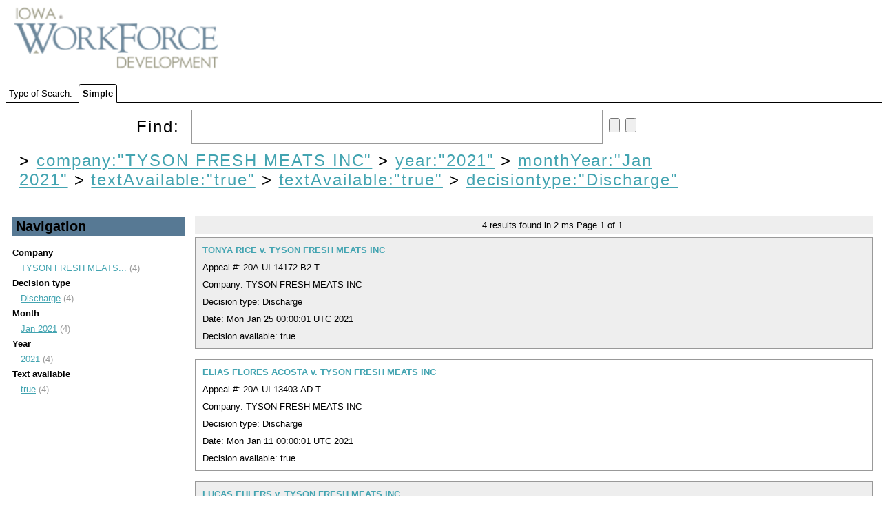

--- FILE ---
content_type: text/html;charset=UTF-8
request_url: https://uidecisions.iowaworkforcedevelopment.gov/solr/ui-decisions/browse?&fq=company%3A%22TYSON+FRESH+MEATS+INC%22&fq=year%3A%222021%22&fq=monthYear%3A%22Jan+2021%22&fq=textAvailable%3A%22true%22&fq=textAvailable%3A%22true%22&sort=date+desc&q=&fq=decisiontype:%22Discharge%22
body_size: 3742
content:


<html>
<head>
  

    <title>UI Decisions</title>
  <meta http-equiv="content-type" content="text/html; charset=UTF-8"/>

  <script type="text/javascript" src="/solr/js/lib/jquery-1.7.2.min.js"></script>
  <link rel="stylesheet" type="text/css" href="/solr/ui-decisions/admin/file?file=/velocity/main.css&contentType=text/css"/>
  <link rel="stylesheet" href="/solr/ui-decisions/admin/file?file=/velocity/jquery.autocomplete.css&contentType=text/css" type="text/css" />
  <link rel="icon" type="image/x-icon" href="/solr/img/favicon.ico"/>
  <link rel="shortcut icon" type="image/x-icon" href="/solr/img/favicon.ico"/>
  <script type="text/javascript" src="/solr/ui-decisions/admin/file?file=/velocity/jquery.autocomplete.js&contentType=text/javascript"></script>


    <script>
    $(document).ready(function(){
      $("#q").autocomplete('/solr/ui-decisions/terms', {             extraParams:{
             'terms.prefix': function() { return $("#q").val();},
             'terms.sort': 'count',
             'terms.fl': 'name',
             'wt': 'velocity',
             'v.template': 'suggest'
           }
         }
      ).keydown(function(e){
        if (e.keyCode === 13){
          $("#query-form").trigger('submit');
        }
      });

      // http://localhost:8983/solr/collection1/terms?terms.fl=name&terms.prefix=i&terms.sort=count&wt=velocity&v.template=suggest
    });

    </script>

                              <script>!function(a){var e="https://s.go-mpulse.net/boomerang/",t="addEventListener";if("False"=="True")a.BOOMR_config=a.BOOMR_config||{},a.BOOMR_config.PageParams=a.BOOMR_config.PageParams||{},a.BOOMR_config.PageParams.pci=!0,e="https://s2.go-mpulse.net/boomerang/";if(window.BOOMR_API_key="RYDVS-SB99L-MTVJH-7E27H-ZETAM",function(){function n(e){a.BOOMR_onload=e&&e.timeStamp||(new Date).getTime()}if(!a.BOOMR||!a.BOOMR.version&&!a.BOOMR.snippetExecuted){a.BOOMR=a.BOOMR||{},a.BOOMR.snippetExecuted=!0;var i,_,o,r=document.createElement("iframe");if(a[t])a[t]("load",n,!1);else if(a.attachEvent)a.attachEvent("onload",n);r.src="javascript:void(0)",r.title="",r.role="presentation",(r.frameElement||r).style.cssText="width:0;height:0;border:0;display:none;",o=document.getElementsByTagName("script")[0],o.parentNode.insertBefore(r,o);try{_=r.contentWindow.document}catch(O){i=document.domain,r.src="javascript:var d=document.open();d.domain='"+i+"';void(0);",_=r.contentWindow.document}_.open()._l=function(){var a=this.createElement("script");if(i)this.domain=i;a.id="boomr-if-as",a.src=e+"RYDVS-SB99L-MTVJH-7E27H-ZETAM",BOOMR_lstart=(new Date).getTime(),this.body.appendChild(a)},_.write("<bo"+'dy onload="document._l();">'),_.close()}}(),"".length>0)if(a&&"performance"in a&&a.performance&&"function"==typeof a.performance.setResourceTimingBufferSize)a.performance.setResourceTimingBufferSize();!function(){if(BOOMR=a.BOOMR||{},BOOMR.plugins=BOOMR.plugins||{},!BOOMR.plugins.AK){var e=""=="true"?1:0,t="",n="ck6epoyxzvm2y2lvwcjq-f-cefab33fc-clientnsv4-s.akamaihd.net",i="false"=="true"?2:1,_={"ak.v":"39","ak.cp":"1675835","ak.ai":parseInt("609456",10),"ak.ol":"0","ak.cr":8,"ak.ipv":4,"ak.proto":"h2","ak.rid":"1832a3a3","ak.r":38938,"ak.a2":e,"ak.m":"dscb","ak.n":"essl","ak.bpcip":"18.188.71.0","ak.cport":39250,"ak.gh":"23.55.170.160","ak.quicv":"","ak.tlsv":"tls1.3","ak.0rtt":"","ak.0rtt.ed":"","ak.csrc":"-","ak.acc":"","ak.t":"1769320595","ak.ak":"hOBiQwZUYzCg5VSAfCLimQ==wD4XW9/W9nrN9CV2wM3AujD7CDgW1Wet7+me3DgM50fZRFlpNoefTWBwt8ZiLWU6M4UauLUepgkvqOkrAWkQjYzlQG+Ua9qM/GKWdY0vMQxcng7amF7AMZ0zQ3F/BM9z27ovO8k1T3i7s4Jy2aqSS/A9KWOWlYnqcG6CK2xhaOzpP1elnv8GfFnLS/SqM/3iyIpcBq5ctfrJXVAmiq6xM8PRUVBxOPt+FJWXpPex3tEctuIYlBU463qRMHM+ziCzOL9h85STwYjjKAdG9hcadW4FQVHK6HgnUoiX/ZNsjv1cVGOQB++cWocO2Flso9Gljckk1Oxo88S+PvLHm1HDXOck2jOSwrfTA6RTU4IL+jmzZkBCF2TsT4UL1oWKaEg6eiaYjhxfgg+qGVOiXBgQbkep/LZW/9XNHhIDYotX6MQ=","ak.pv":"628","ak.dpoabenc":"","ak.tf":i};if(""!==t)_["ak.ruds"]=t;var o={i:!1,av:function(e){var t="http.initiator";if(e&&(!e[t]||"spa_hard"===e[t]))_["ak.feo"]=void 0!==a.aFeoApplied?1:0,BOOMR.addVar(_)},rv:function(){var a=["ak.bpcip","ak.cport","ak.cr","ak.csrc","ak.gh","ak.ipv","ak.m","ak.n","ak.ol","ak.proto","ak.quicv","ak.tlsv","ak.0rtt","ak.0rtt.ed","ak.r","ak.acc","ak.t","ak.tf"];BOOMR.removeVar(a)}};BOOMR.plugins.AK={akVars:_,akDNSPreFetchDomain:n,init:function(){if(!o.i){var a=BOOMR.subscribe;a("before_beacon",o.av,null,null),a("onbeacon",o.rv,null,null),o.i=!0}return this},is_complete:function(){return!0}}}}()}(window);</script></head>
  <body>
    <div id="header">
      

<div id="head">
  <span ><a href="/solr/ui-decisions/browse"><img src="/solr/img/iwd-logo.png" id="logo"/></a></span>
</div>
    </div>
    <div id="tabs">
      



<div class="tabs-bar" >

  <span>Type of Search:</span>

  
      <span class="tab selected">
          Simple
      </span>
</div>
    </div>
    <div id="content">
      



<div class="query-box">
  <form id="query-form" action="/solr/ui-decisions/browse" method="GET">

    <div class="inputs">
      <span >
        Find:
        <input type="text" id="q" name="q" value=""/>
        <input type="submit" id="querySubmit"/>
        <input type="reset"/>
      </span>
      <div class="query-boost">
        <!-- span >
          <input type="checkbox" name="bf" value="price"
                      >
            BBB Boost by Price
          </input>
        </span -->
      


      


      </div>
  </div>

                          <input type="hidden" name="fq" id="allFQs" value="company:&quot;TYSON FRESH MEATS INC&quot;"/>
                        <input type="hidden" name="fq" id="allFQs" value="year:&quot;2021&quot;"/>
                        <input type="hidden" name="fq" id="allFQs" value="monthYear:&quot;Jan 2021&quot;"/>
                        <input type="hidden" name="fq" id="allFQs" value="textAvailable:&quot;true&quot;"/>
                        <input type="hidden" name="fq" id="allFQs" value="textAvailable:&quot;true&quot;"/>
                        <input type="hidden" name="fq" id="allFQs" value="decisiontype:&quot;Discharge&quot;"/>
          
    <div class="constraints" >
                        &gt;
          <a style="{text-decoration: line-through;}"
            href="/solr/ui-decisions/browse?&q="
          >company:"TYSON FRESH MEATS INC"</a>
                                &gt;
          <a style="{text-decoration: line-through;}"
            href="/solr/ui-decisions/browse?&q=&fq=company%3A%22TYSON+FRESH+MEATS+INC%22"
          >year:"2021"</a>
                                &gt;
          <a style="{text-decoration: line-through;}"
            href="/solr/ui-decisions/browse?&q=&fq=company%3A%22TYSON+FRESH+MEATS+INC%22&fq=year%3A%222021%22"
          >monthYear:"Jan 2021"</a>
                                &gt;
          <a style="{text-decoration: line-through;}"
            href="/solr/ui-decisions/browse?&q=&fq=company%3A%22TYSON+FRESH+MEATS+INC%22&fq=year%3A%222021%22&fq=monthYear%3A%22Jan+2021%22"
          >textAvailable:"true"</a>
                                &gt;
          <a style="{text-decoration: line-through;}"
            href="/solr/ui-decisions/browse?&q=&fq=company%3A%22TYSON+FRESH+MEATS+INC%22&fq=year%3A%222021%22&fq=monthYear%3A%22Jan+2021%22&fq=textAvailable%3A%22true%22"
          >textAvailable:"true"</a>
                                &gt;
          <a style="{text-decoration: line-through;}"
            href="/solr/ui-decisions/browse?&q=&fq=company%3A%22TYSON+FRESH+MEATS+INC%22&fq=year%3A%222021%22&fq=monthYear%3A%22Jan+2021%22&fq=textAvailable%3A%22true%22&fq=textAvailable%3A%22true%22"
          >decisiontype:"Discharge"</a>
                  </div>

    <div class="parsed_query_header">
                </div>

  </form>
</div>



<div class="navigators">
  


  <h2 >
    Navigation
  </h2>
                <span class="facet-field">Company</span>
      <ul>
                  <li>
            <a href="/solr/ui-decisions/browse?&fq=company%3A%22TYSON+FRESH+MEATS+INC%22&fq=year%3A%222021%22&fq=monthYear%3A%22Jan+2021%22&fq=textAvailable%3A%22true%22&fq=textAvailable%3A%22true%22&fq=decisiontype%3A%22Discharge%22&sort=date+desc&q=&fq=company:%22TYSON+FRESH+MEATS+INC%22" title="TYSON FRESH MEATS INC">
              TYSON FRESH MEATS...</a> (4)
          </li>
              </ul>
                      <span class="facet-field">Decision type</span>
      <ul>
                  <li>
            <a href="/solr/ui-decisions/browse?&fq=company%3A%22TYSON+FRESH+MEATS+INC%22&fq=year%3A%222021%22&fq=monthYear%3A%22Jan+2021%22&fq=textAvailable%3A%22true%22&fq=textAvailable%3A%22true%22&fq=decisiontype%3A%22Discharge%22&sort=date+desc&q=&fq=decisiontype:%22Discharge%22" title="Discharge">
              Discharge</a> (4)
          </li>
              </ul>
                      <span class="facet-field">Month</span>
      <ul>
                  <li>
            <a href="/solr/ui-decisions/browse?&fq=company%3A%22TYSON+FRESH+MEATS+INC%22&fq=year%3A%222021%22&fq=monthYear%3A%22Jan+2021%22&fq=textAvailable%3A%22true%22&fq=textAvailable%3A%22true%22&fq=decisiontype%3A%22Discharge%22&sort=date+desc&q=&fq=monthYear:%22Jan+2021%22" title="Jan 2021">
              Jan 2021</a> (4)
          </li>
              </ul>
                      <span class="facet-field">Year</span>
      <ul>
                  <li>
            <a href="/solr/ui-decisions/browse?&fq=company%3A%22TYSON+FRESH+MEATS+INC%22&fq=year%3A%222021%22&fq=monthYear%3A%22Jan+2021%22&fq=textAvailable%3A%22true%22&fq=textAvailable%3A%22true%22&fq=decisiontype%3A%22Discharge%22&sort=date+desc&q=&fq=year:%222021%22" title="2021">
              2021</a> (4)
          </li>
              </ul>
                      <span class="facet-field">Text available</span>
      <ul>
                  <li>
            <a href="/solr/ui-decisions/browse?&fq=company%3A%22TYSON+FRESH+MEATS+INC%22&fq=year%3A%222021%22&fq=monthYear%3A%22Jan+2021%22&fq=textAvailable%3A%22true%22&fq=textAvailable%3A%22true%22&fq=decisiontype%3A%22Discharge%22&sort=date+desc&q=&fq=textAvailable:%22true%22" title="true">
              true</a> (4)
          </li>
              </ul>
                  </div>

<div class="pagination">
  



  <span>
    <span class="results-found">4</span>
    results found in
    2 ms
  </span>

  Page <span class="page-num">1</span>
    of <span class="page-count">1</span>

   </div>

<div class="error">
  


</div>

<div class="results">
  



      


<div class="result-document">

        













<div class="result-title">
      <!-- img src="/solr/img/filetypes/false.png" align="center" -->

    <a href="/decision/webapi/decision?f=92e5bc44-d4bb-47fe-a5f6-c4b0f2421f42" target="decview"><b>TONYA RICE v. TYSON FRESH MEATS INC</b></a>


  <!--
  <span class="mlt">
          <a href="?&fq=company%3A%22TYSON+FRESH+MEATS+INC%22&fq=year%3A%222021%22&fq=monthYear%3A%22Jan+2021%22&fq=textAvailable%3A%22true%22&fq=textAvailable%3A%22true%22&fq=decisiontype%3A%22Discharge%22&sort=date+desc&q=id:%2292e5bc44-d4bb-47fe-a5f6-c4b0f2421f42%22&mlt=true">
        More Like This</a>
      </span>
-->
</div>

<div>
  Appeal #:       20A-UI-14172-B2-T
      </div>

<div>
      Company: TYSON FRESH MEATS INC 
  </div>

<div>
    Decision type:       Discharge
      </div>

  <!-- div>
    Create date:
          Fri Feb 05 18:43:28 UTC 2021
        </div -->

  <div>
    Date:
          Mon Jan 25 00:00:01 UTC 2021
        </div>

  <div>
    Decision available:
          true
        </div>




  
</div>
                  


<div class="result-document">

        













<div class="result-title">
      <!-- img src="/solr/img/filetypes/false.png" align="center" -->

    <a href="/decision/webapi/decision?f=d54ef187-7924-491b-8f57-b9a720652c6e" target="decview"><b>ELIAS FLORES ACOSTA v. TYSON FRESH MEATS INC</b></a>


  <!--
  <span class="mlt">
          <a href="?&fq=company%3A%22TYSON+FRESH+MEATS+INC%22&fq=year%3A%222021%22&fq=monthYear%3A%22Jan+2021%22&fq=textAvailable%3A%22true%22&fq=textAvailable%3A%22true%22&fq=decisiontype%3A%22Discharge%22&sort=date+desc&q=id:%22d54ef187-7924-491b-8f57-b9a720652c6e%22&mlt=true">
        More Like This</a>
      </span>
-->
</div>

<div>
  Appeal #:       20A-UI-13403-AD-T
      </div>

<div>
      Company: TYSON FRESH MEATS INC 
  </div>

<div>
    Decision type:       Discharge
      </div>

  <!-- div>
    Create date:
          Tue Jan 12 18:07:51 UTC 2021
        </div -->

  <div>
    Date:
          Mon Jan 11 00:00:01 UTC 2021
        </div>

  <div>
    Decision available:
          true
        </div>




  
</div>
                  


<div class="result-document">

        













<div class="result-title">
      <!-- img src="/solr/img/filetypes/false.png" align="center" -->

    <a href="/decision/webapi/decision?f=c70c81e0-72aa-4c7e-aade-8b38e160c9cb" target="decview"><b>LUCAS EHLERS v. TYSON FRESH MEATS INC</b></a>


  <!--
  <span class="mlt">
          <a href="?&fq=company%3A%22TYSON+FRESH+MEATS+INC%22&fq=year%3A%222021%22&fq=monthYear%3A%22Jan+2021%22&fq=textAvailable%3A%22true%22&fq=textAvailable%3A%22true%22&fq=decisiontype%3A%22Discharge%22&sort=date+desc&q=id:%22c70c81e0-72aa-4c7e-aade-8b38e160c9cb%22&mlt=true">
        More Like This</a>
      </span>
-->
</div>

<div>
  Appeal #:       20A-UI-13085-S2-T
      </div>

<div>
      Company: TYSON FRESH MEATS INC 
  </div>

<div>
    Decision type:       Discharge
      </div>

  <!-- div>
    Create date:
          Thu Jan 07 16:40:21 UTC 2021
        </div -->

  <div>
    Date:
          Thu Jan 07 00:00:01 UTC 2021
        </div>

  <div>
    Decision available:
          true
        </div>




  
</div>
                  


<div class="result-document">

        













<div class="result-title">
      <!-- img src="/solr/img/filetypes/false.png" align="center" -->

    <a href="/decision/webapi/decision?f=227828c8-c627-44f0-a0c3-a7637ad45b30" target="decview"><b>MAMIE I MAYITONDELUA v. TYSON FRESH MEATS INC</b></a>


  <!--
  <span class="mlt">
          <a href="?&fq=company%3A%22TYSON+FRESH+MEATS+INC%22&fq=year%3A%222021%22&fq=monthYear%3A%22Jan+2021%22&fq=textAvailable%3A%22true%22&fq=textAvailable%3A%22true%22&fq=decisiontype%3A%22Discharge%22&sort=date+desc&q=id:%22227828c8-c627-44f0-a0c3-a7637ad45b30%22&mlt=true">
        More Like This</a>
      </span>
-->
</div>

<div>
  Appeal #:       20A-UI-13328-SC-T
      </div>

<div>
      Company: TYSON FRESH MEATS INC 
  </div>

<div>
    Decision type:       Discharge
      </div>

  <!-- div>
    Create date:
          Wed Jan 06 18:02:36 UTC 2021
        </div -->

  <div>
    Date:
          Wed Jan 06 00:00:01 UTC 2021
        </div>

  <div>
    Decision available:
          true
        </div>




  
</div>
              
</div>

<div class="pagination">
  



    
  <span class="results-found">4</span>
  results found.

  Page <span class="page-num">1</span>
    of <span class="page-count">1</span>

    
<br/>
</div>

    </div>
  </body>
</html>
